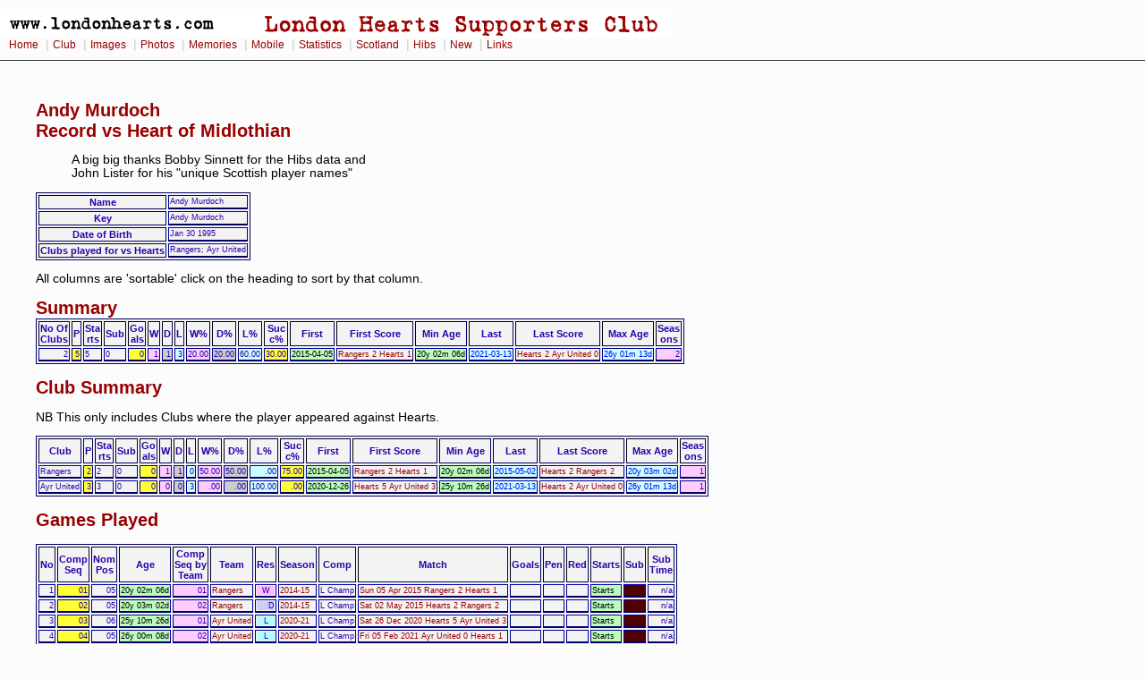

--- FILE ---
content_type: text/html
request_url: https://londonhearts.com/scores/newopp/p00001333.htm
body_size: 2943
content:
<!DOCTYPE html public "-//W3C//DTD HTML 4.0 Transitional//EN">

<html>
<head>

<!-- Google tag (gtag.js) -->
<script async src="https://www.googletagmanager.com/gtag/js?id=G-54DCRS9NM2"></script>
<script>
  window.dataLayer = window.dataLayer || [];
  function gtag(){dataLayer.push(arguments);}
  gtag('js', new Date());

  gtag('config', 'G-54DCRS9NM2');
</script>
<meta charset="utf-8"/>
<script src="../../sorttable.js" type="text/javascript"></script>

<title> Andy Murdoch Record vs Heart of Midlothian. Clubs played for Rangers; Ayr United </title>
<link rel="stylesheet" href="../../2col_leftNav.css" type="text/css"></head>
<body>
<div id="masthead"> 
<img src="../../gifs/header.gif" alt="London Hearts Supporters Club" width="750" height="32"><div id="globalNav"> 
<a href="../../index.htm">Home</a>
 | <a href="../../club.htm">Club</a>
 | <a href="../../images.htm">Images</a>
 | <a href="../../photos.htm">Photos</a>
 | <a href="../../memories.htm">Memories</a>
 | <a href="../../mobile/index.htm">Mobile</a>
 | <a href="../scores.htm">Statistics</a>
 | <a href="../../scotland/scotland.htm">Scotland</a> 
 | <a href="../../hibs.htm">Hibs</a>
 | <a href="../../new.htm">New</a>
 | <a href="../../links.html">Links</a>
 
  </div> 
</div> 
<br><blockquote>
<br>
<h1>Andy Murdoch<br>Record vs Heart of Midlothian</h1>




<p><blockquote>A big big thanks Bobby Sinnett for the Hibs data and <br>John Lister for his "unique Scottish player names"</blockquote></p> 



<table class="sortable" border="1">
  <tr>
    <th>Name</th>
    <td>Andy Murdoch</td>
  </tr>
 <tr>
    <th>Key</th>
    <td>Andy Murdoch</td>
  </tr>
  <tr>
    <th>Date of Birth</th>
    <td>Jan 30 1995 </td>
  </tr>
  <tr>
    <th>Clubs played for vs Hearts</th>
    <td>Rangers; Ayr United</td>
  </tr>
</table>


<p>All columns are 'sortable' click on the heading to sort by that column.</p>
<h1><a name="s1">Summary</a></h1>

<table class="sortable" border="1">
  <tr>
    <th>No Of<br>
Clubs</th>
   <th>P</th>
    <th>Sta<br>
      rts</th>
    <th>Sub </th>
   <th>Go<br>
     als</th>
     <th>W</th>
    <th>D</th>
    <th>L</th>
    <th>W%</th>
    <th>D%</th>
    <th>L%</th>
    <th>Suc<br>
      c%</th>
     <th>First</th>
     <th>First Score</th>
    <th>Min Age</th> 
        <th>Last</th>
     <th>Last Score</th>
    <th>Max Age</th> 
    <th>Seas<br>
      ons</th>   
  </tr>
  
  <tr>
   <td align="right">2</td>

   <td class="u">5</td>
   <td>5</td>
   <td>0</td>
       <td class="u">0</td>
    <td class="w">1</td>
 <td class="d">1</td>
	
<td class="l">3</td>
        <td class="w">20.00</td>
   <td class="d">20.00</td>
    <td class="l">60.00</td>
         <td class="u">30.00</td>
<td class="oppscorers">2015-04-05</td>
   
    <td><a href="../games/201504051.html">Rangers 2 Hearts 1</a></td>
  <td class="oppscorers">20y 02m 06d</td>
    <td class="ch">2021-03-13</td> 
    <td><a href="../games/202103131.html">Hearts 2 Ayr United 0</a></td>
    <td class="ch">26y 01m 13d</td>  
      <td class="w">2</td>
</tr>
  
</table>
<br>
<h1><a name="a1">Club Summary</a></h1>
<p>NB This only includes Clubs where the player appeared against Hearts.</p>
<table class="sortable" border="1">
  <tr>
    <th>Club</th>
   <th>P</th>
    <th>Sta<br>
      rts</th>
    <th>Sub </th>
   <th>Go<br>
     als</th>
     <th>W</th>
    <th>D</th>
    <th>L</th>
    <th>W%</th>
    <th>D%</th>
    <th>L%</th>
    <th>Suc<br>
      c%</th>
     <th>First</th>
     <th>First Score</th>
    <th>Min Age</th> 
        <th>Last</th>
     <th>Last Score</th>
    <th>Max Age</th> 
    <th>Seas<br>
      ons</th>   
  </tr>
  
  <tr>
   <td>Rangers</td>

   <td class="u">2</td>
   <td>2</td>
   <td>0</td>
       <td class="u">0</td>
    <td class="w">1</td>
 <td class="d">1</td>
	
<td class="l">0</td>
        <td class="w">50.00</td>
   <td class="d">50.00</td>
    <td class="l">.00</td>
         <td class="u">75.00</td>
<td class="oppscorers">2015-04-05</td>
   
    <td><a href="../games/201504051.html">Rangers 2 Hearts 1</a></td>
  <td class="oppscorers">20y 02m 06d</td>
    <td class="ch">2015-05-02</td> 
    <td><a href="../games/201505021.html">Hearts 2 Rangers 2</a></td>
    <td class="ch">20y 03m 02d</td>  
      <td class="w">1</td>
</tr>
  
  <tr>
   <td>Ayr United</td>

   <td class="u">3</td>
   <td>3</td>
   <td>0</td>
       <td class="u">0</td>
    <td class="w">0</td>
 <td class="d">0</td>
	
<td class="l">3</td>
        <td class="w">.00</td>
   <td class="d">.00</td>
    <td class="l">100.00</td>
         <td class="u">.00</td>
<td class="oppscorers">2020-12-26</td>
   
    <td><a href="../games/202012261.html">Hearts 5 Ayr United 3</a></td>
  <td class="oppscorers">25y 10m 26d</td>
    <td class="ch">2021-03-13</td> 
    <td><a href="../games/202103131.html">Hearts 2 Ayr United 0</a></td>
    <td class="ch">26y 01m 13d</td>  
      <td class="w">1</td>
</tr>
  
</table>
<br>
<h1><a name="a2">Games Played</a></h1>
<br>

<table class="sortable" border="1">
  <tr>
       <th>No</th> <th>Comp<br>
      Seq    </th>
    <th>Nom<br>
      Pos</th>
    <th>Age</th>
   <th>Comp<br>
     Seq by<br>
     Team</th>
   <th>Team</th>
    <th>Res</th>
    <th>Season</th>
    <th>Comp<br></th>
    <th>Match</th>
    <th>Goals</th>
    <th>Pen</th>
    <th>Red</th>
     <th>Starts</th>
    <th>Sub</th>
    <th>Sub <br>
      Time</th>
 
 </tr>
  
  <tr>
    <td align="right">1</td>
  <td class="u">01 </td>
    <td align="right">05</td>
  <td class="oppscorers">20y 02m 06d</td>
   <td class="w">01 </td>
   <td><a href="../newopp/rangers.htm">Rangers</a></td>
   <td><p class="w"> W    </p></td>
   <td><a href="../sea/2014-15.html">2014-15</a></td>
   <td>L Champ</td>
   <td><a href="../games/201504051.html">Sun 05 Apr 2015 Rangers 2 Hearts 1</a></td>
   <td align="right"> </td>
   <td align="right"> </td>
   <td></td>
   <td class="oppscorers">Starts</td>
   <td class="for"></td>
   <td align="right">n/a</td>
   
    </tr>
  
  <tr>
    <td align="right">2</td>
  <td class="u">02 </td>
    <td align="right">05</td>
  <td class="oppscorers">20y 03m 02d</td>
   <td class="w">02 </td>
   <td><a href="../newopp/rangers.htm">Rangers</a></td>
   <td><p class="d"> D    </p></td>
   <td><a href="../sea/2014-15.html">2014-15</a></td>
   <td>L Champ</td>
   <td><a href="../games/201505021.html">Sat 02 May 2015 Hearts 2 Rangers 2</a></td>
   <td align="right"> </td>
   <td align="right"> </td>
   <td></td>
   <td class="oppscorers">Starts</td>
   <td class="for"></td>
   <td align="right">n/a</td>
   
    </tr>
  
  <tr>
    <td align="right">3</td>
  <td class="u">03 </td>
    <td align="right">06</td>
  <td class="oppscorers">25y 10m 26d</td>
   <td class="w">01 </td>
   <td><a href="../newopp/ayrunited.htm">Ayr United</a></td>
   <td><p class="l"> L    </p></td>
   <td><a href="../sea/2020-21.html">2020-21</a></td>
   <td>L Champ</td>
   <td><a href="../games/202012261.html">Sat 26 Dec 2020 Hearts 5 Ayr United 3</a></td>
   <td align="right"> </td>
   <td align="right"> </td>
   <td></td>
   <td class="oppscorers">Starts</td>
   <td class="for"></td>
   <td align="right">n/a</td>
   
    </tr>
  
  <tr>
    <td align="right">4</td>
  <td class="u">04 </td>
    <td align="right">05</td>
  <td class="oppscorers">26y 00m 08d</td>
   <td class="w">02 </td>
   <td><a href="../newopp/ayrunited.htm">Ayr United</a></td>
   <td><p class="l"> L    </p></td>
   <td><a href="../sea/2020-21.html">2020-21</a></td>
   <td>L Champ</td>
   <td><a href="../games/202102051.html">Fri 05 Feb 2021 Ayr United 0 Hearts 1</a></td>
   <td align="right"> </td>
   <td align="right"> </td>
   <td></td>
   <td class="oppscorers">Starts</td>
   <td class="for"></td>
   <td align="right">n/a</td>
   
    </tr>
  
  <tr>
    <td align="right">5</td>
  <td class="u">05 </td>
    <td align="right">05</td>
  <td class="oppscorers">26y 01m 13d</td>
   <td class="w">03 </td>
   <td><a href="../newopp/ayrunited.htm">Ayr United</a></td>
   <td><p class="l"> L    </p></td>
   <td><a href="../sea/2020-21.html">2020-21</a></td>
   <td>L Champ</td>
   <td><a href="../games/202103131.html">Sat 13 Mar 2021 Hearts 2 Ayr United 0</a></td>
   <td align="right"> </td>
   <td align="right"> </td>
   <td></td>
   <td class="oppscorers">Starts</td>
   <td class="for"></td>
   <td align="right">n/a</td>
   
    </tr>
  
</table>
<br></blockquote>
<div id="siteInfo"> 
  <img src="../../roll/balltn.jpg" width="20" height="20">
   | <a href="../../index.htm">Home</a>
   | <a href="mailto:webmaster@londonhearts.com">Contact Us</a>
   | <a href="../../credits.htm">Credits</a>
   | &copy; www.londonhearts.com 

  
</div> 
<!-- Google Analytics -->
<script>
(function(i,s,o,g,r,a,m){i['GoogleAnalyticsObject']=r;i[r]=i[r]||function(){
(i[r].q=i[r].q||[]).push(arguments)},i[r].l=1*new Date();a=s.createElement(o),
m=s.getElementsByTagName(o)[0];a.async=1;a.src=g;m.parentNode.insertBefore(a,m)
})(window,document,'script','//www.google-analytics.com/analytics.js','ga');

ga('create', '363289-1', 'auto');  // Replace with your property ID.
ga('send', 'pageview');

</script>
<!-- End Google Analytics --></body></html>